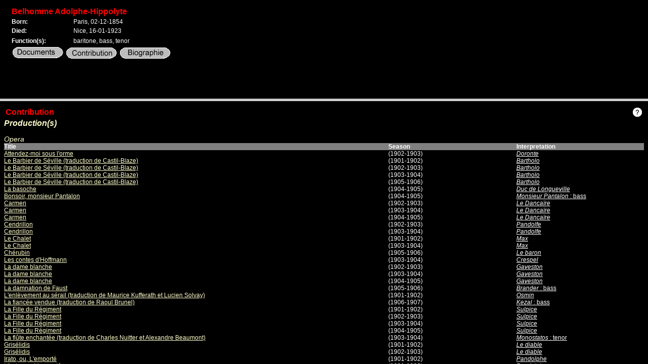

--- FILE ---
content_type: text/html;charset=utf-8
request_url: https://carmen.demunt.be/pls/carmen/carmen.persoon?t=3&mid=7046&id=-1&sid=-1
body_size: 318
content:
<html>
<head>
<title>Person / Group</title>
</head>
<frameset rows="195,*">
<frame scrolling="no" name="kop" src="/pls/carmen/carmen.persoonframe?t=3&mid=7046&id=-1&sid=-1">
<frame scrolling="auto" name="resultaat" src="/pls/carmen/carmen.persoonmedewerking?t=3&mid=7046&id=-1&sid=-1">
</frameset>
</html>


--- FILE ---
content_type: text/html;charset=utf-8
request_url: https://carmen.demunt.be/pls/carmen/carmen.persoonframe?t=3&mid=7046&id=-1&sid=-1
body_size: 1529
content:
<html>
<head>
<title>Person / Group</title>
<link rel="stylesheet" href="/carmen-help/carmen2.css" type="text/css">
</head>
<body bgcolor class="intro">
<table width="100%">
<tr><td>

</td><td>
<table><tr>
<td colspan=2>
<font class="hr2">Belhomme Adolphe-Hippolyte</font>
</td>
</tr><tr>
<td><font class=tbd3>
Born:</font></td><td><font class=t3> Paris, 02-12-1854</font></td></tr><tr>
<td><font class=tbd3>
Died:</font></td><td><font class=t3>Nice, 16-01-1923</font></td></tr><tr>
</font></td></tr>
<tr><td width="20%" valign="top">
<font class=tbd3>Function(s):</font></td><td>
<font class=t3>
baritone, bass, tenor</font></td></tr>
<tr><td colspan="2">
<a href="/pls/carmen/carmen4.zoekdocumentover?t=3&instance=7046&id=-1&sid=-1"  onmouseover="window.status='Documents'; return true;" onmouseout="window.status=''; return true;" target="resultaat"><img src="/carmen-img/documentbutton_e.gif" width="103" height="25" border="0"></a>
 <a href="/pls/carmen/carmen.persoonmedewerking?t=3&mid=7046&id=-1&sid=-1"  onmouseover="window.status='Contribution'; return true;" onmouseout="window.status=''; return true;" target="resultaat"><img src="/carmen-img/medebutton_e.gif" width="103" height="25" border="0"></a>
<a href="/pls/carmen/carmen4.document?t=3&aid=451216&id=-1&sid=-1"  onmouseover="window.status=''; return true;" onmouseout="window.status=''; return true;" target="resultaat"><img src="/carmen-img/biobutton_e.gif" width="103" height="25" border="0"></a>
</td></tr>
</table>
</td> </tr>
</table>
</html>


--- FILE ---
content_type: text/html;charset=utf-8
request_url: https://carmen.demunt.be/pls/carmen/carmen.persoonmedewerking?t=3&mid=7046&id=-1&sid=-1
body_size: 35195
content:
<html>
<head>
<title>Person / Group</title>
<link rel="stylesheet" href="/carmen-help/carmen2.css" type="text/css">
</head>
<body bgcolor class="intro">
<table width="100%"><tr><td><font class=hr2>Contribution</font></td>
<td width="5%" valign="top" align="right">
<script language="Javascript">
<!--
function newWindow(url) {
 n = window.open(url, "help", "width=400,height=350,resizable=1,scrollbars=1");
 n.focus();
}
// -->
</script>
<div align=right><a href="" onclick="newWindow('/carmen-help/3_persgroepmedewerking.html');return false;" onmouseover="window.status='Help'; return true;" onmouseout="window.status=''; return true;"><img src="/carmen-img/vraagteken_20x20.gif" width="20" height="20" border="0"></a></div>
</td></tr></table>
<table cellpadding=0 cellspacing=0 width="100%">
<tr><td colspan="3">
<font class=h2>Production(s)</font>
<br><br>
<font class=h3>Opera</font>
</td></tr>
<tr bgcolor="gray">
<td width="60%">
<font class="tbd3">Title</font></td>
<td width="20%">
<font class="tbd3">Season</font></td>
<td width="20%">
<font class="tbd3">Interpretation</font></td>
</tr>
<tr><td valign="top">
<a href="/pls/carmen/carmen3.cproduktie?t=3&pid=488160&id=-1&sid=-1"  onmouseover="window.status='Attendez-moi sous l\'orme'; return true;" onmouseout="window.status=''; return true;" target="content">Attendez-moi sous l'orme</a></td><td valign="top"><font class=t3>
 (1902-1903)</font></td><td valign="top">
<a href="/pls/carmen/carmen3.cenkelebezetting?t=3&bid=488165&mid=7046&id=-1&sid=-1"  onmouseover="window.status='Doronte'; return true;" onmouseout="window.status=''; return true;"><font class=t3><i> Doronte </i></a>
</td></tr>
<tr><td valign="top">
<a href="/pls/carmen/carmen3.cproduktie?t=3&pid=239325&id=-1&sid=-1"  onmouseover="window.status='Le Barbier de Séville (traduction de Castil-Blaze)'; return true;" onmouseout="window.status=''; return true;" target="content">Le Barbier de Séville (traduction de Castil-Blaze)</a></td><td valign="top"><font class=t3>
 (1901-1902)</font></td><td valign="top">
<a href="/pls/carmen/carmen3.cenkelebezetting?t=3&bid=239412&mid=7046&id=-1&sid=-1"  onmouseover="window.status='Bartholo'; return true;" onmouseout="window.status=''; return true;"><font class=t3><i> Bartholo </i></a>
</td></tr>
<tr><td valign="top">
<a href="/pls/carmen/carmen3.cproduktie?t=3&pid=239325&id=-1&sid=-1"  onmouseover="window.status='Le Barbier de Séville (traduction de Castil-Blaze)'; return true;" onmouseout="window.status=''; return true;" target="content">Le Barbier de Séville (traduction de Castil-Blaze)</a></td><td valign="top"><font class=t3>
 (1902-1903)</font></td><td valign="top">
<a href="/pls/carmen/carmen3.cenkelebezetting?t=3&bid=239412&mid=7046&id=-1&sid=-1"  onmouseover="window.status='Bartholo'; return true;" onmouseout="window.status=''; return true;"><font class=t3><i> Bartholo </i></a>
</td></tr>
<tr><td valign="top">
<a href="/pls/carmen/carmen3.cproduktie?t=3&pid=239325&id=-1&sid=-1"  onmouseover="window.status='Le Barbier de Séville (traduction de Castil-Blaze)'; return true;" onmouseout="window.status=''; return true;" target="content">Le Barbier de Séville (traduction de Castil-Blaze)</a></td><td valign="top"><font class=t3>
 (1903-1904)</font></td><td valign="top">
<a href="/pls/carmen/carmen3.cenkelebezetting?t=3&bid=239412&mid=7046&id=-1&sid=-1"  onmouseover="window.status='Bartholo'; return true;" onmouseout="window.status=''; return true;"><font class=t3><i> Bartholo </i></a>
</td></tr>
<tr><td valign="top">
<a href="/pls/carmen/carmen3.cproduktie?t=3&pid=239325&id=-1&sid=-1"  onmouseover="window.status='Le Barbier de Séville (traduction de Castil-Blaze)'; return true;" onmouseout="window.status=''; return true;" target="content">Le Barbier de Séville (traduction de Castil-Blaze)</a></td><td valign="top"><font class=t3>
 (1905-1906)</font></td><td valign="top">
<a href="/pls/carmen/carmen3.cenkelebezetting?t=3&bid=239412&mid=7046&id=-1&sid=-1"  onmouseover="window.status='Bartholo'; return true;" onmouseout="window.status=''; return true;"><font class=t3><i> Bartholo </i></a>
</td></tr>
<tr><td valign="top">
<a href="/pls/carmen/carmen3.cproduktie?t=3&pid=595396&id=-1&sid=-1"  onmouseover="window.status='La basoche'; return true;" onmouseout="window.status=''; return true;" target="content">La basoche</a></td><td valign="top"><font class=t3>
 (1904-1905)</font></td><td valign="top">
<a href="/pls/carmen/carmen3.cenkelebezetting?t=3&bid=595408&mid=7046&id=-1&sid=-1"  onmouseover="window.status='Duc de Longueville'; return true;" onmouseout="window.status=''; return true;"><font class=t3><i> Duc de Longueville </i></a>
</td></tr>
<tr><td valign="top">
<a href="/pls/carmen/carmen3.cproduktie?t=3&pid=493974&id=-1&sid=-1"  onmouseover="window.status='Bonsoir, monsieur Pantalon'; return true;" onmouseout="window.status=''; return true;" target="content">Bonsoir, monsieur Pantalon</a></td><td valign="top"><font class=t3>
 (1904-1905)</font></td><td valign="top">
<a href="/pls/carmen/carmen3.cenkelebezetting?t=3&bid=493992&mid=7046&id=-1&sid=-1"  onmouseover="window.status='Monsieur Pantalon'; return true;" onmouseout="window.status=''; return true;"><font class=t3><i> Monsieur Pantalon </i> : bass</font></a>
</td></tr>
<tr><td valign="top">
<a href="/pls/carmen/carmen3.cproduktie?t=3&pid=242996&id=-1&sid=-1"  onmouseover="window.status='Carmen'; return true;" onmouseout="window.status=''; return true;" target="content">Carmen</a></td><td valign="top"><font class=t3>
 (1902-1903)</font></td><td valign="top">
<a href="/pls/carmen/carmen3.cenkelebezetting?t=3&bid=243037&mid=7046&id=-1&sid=-1"  onmouseover="window.status='Le Dancaïre'; return true;" onmouseout="window.status=''; return true;"><font class=t3><i> Le Dancaïre </i></a>
</td></tr>
<tr><td valign="top">
<a href="/pls/carmen/carmen3.cproduktie?t=3&pid=242996&id=-1&sid=-1"  onmouseover="window.status='Carmen'; return true;" onmouseout="window.status=''; return true;" target="content">Carmen</a></td><td valign="top"><font class=t3>
 (1903-1904)</font></td><td valign="top">
<a href="/pls/carmen/carmen3.cenkelebezetting?t=3&bid=243037&mid=7046&id=-1&sid=-1"  onmouseover="window.status='Le Dancaïre'; return true;" onmouseout="window.status=''; return true;"><font class=t3><i> Le Dancaïre </i></a>
</td></tr>
<tr><td valign="top">
<a href="/pls/carmen/carmen3.cproduktie?t=3&pid=242996&id=-1&sid=-1"  onmouseover="window.status='Carmen'; return true;" onmouseout="window.status=''; return true;" target="content">Carmen</a></td><td valign="top"><font class=t3>
 (1904-1905)</font></td><td valign="top">
<a href="/pls/carmen/carmen3.cenkelebezetting?t=3&bid=243037&mid=7046&id=-1&sid=-1"  onmouseover="window.status='Le Dancaïre'; return true;" onmouseout="window.status=''; return true;"><font class=t3><i> Le Dancaïre </i></a>
</td></tr>
<tr><td valign="top">
<a href="/pls/carmen/carmen3.cproduktie?t=3&pid=604689&id=-1&sid=-1"  onmouseover="window.status='Cendrillon'; return true;" onmouseout="window.status=''; return true;" target="content">Cendrillon</a></td><td valign="top"><font class=t3>
 (1902-1903)</font></td><td valign="top">
<a href="/pls/carmen/carmen3.cenkelebezetting?t=3&bid=604731&mid=7046&id=-1&sid=-1"  onmouseover="window.status='Pandolfe'; return true;" onmouseout="window.status=''; return true;"><font class=t3><i> Pandolfe </i></a>
</td></tr>
<tr><td valign="top">
<a href="/pls/carmen/carmen3.cproduktie?t=3&pid=604689&id=-1&sid=-1"  onmouseover="window.status='Cendrillon'; return true;" onmouseout="window.status=''; return true;" target="content">Cendrillon</a></td><td valign="top"><font class=t3>
 (1903-1904)</font></td><td valign="top">
<a href="/pls/carmen/carmen3.cenkelebezetting?t=3&bid=604731&mid=7046&id=-1&sid=-1"  onmouseover="window.status='Pandolfe'; return true;" onmouseout="window.status=''; return true;"><font class=t3><i> Pandolfe </i></a>
</td></tr>
<tr><td valign="top">
<a href="/pls/carmen/carmen3.cproduktie?t=3&pid=485261&id=-1&sid=-1"  onmouseover="window.status='Le Chalet'; return true;" onmouseout="window.status=''; return true;" target="content">Le Chalet</a></td><td valign="top"><font class=t3>
 (1901-1902)</font></td><td valign="top">
<a href="/pls/carmen/carmen3.cenkelebezetting?t=3&bid=580774&mid=7046&id=-1&sid=-1"  onmouseover="window.status='Max'; return true;" onmouseout="window.status=''; return true;"><font class=t3><i> Max </i></a>
</td></tr>
<tr><td valign="top">
<a href="/pls/carmen/carmen3.cproduktie?t=3&pid=485261&id=-1&sid=-1"  onmouseover="window.status='Le Chalet'; return true;" onmouseout="window.status=''; return true;" target="content">Le Chalet</a></td><td valign="top"><font class=t3>
 (1903-1904)</font></td><td valign="top">
<a href="/pls/carmen/carmen3.cenkelebezetting?t=3&bid=580774&mid=7046&id=-1&sid=-1"  onmouseover="window.status='Max'; return true;" onmouseout="window.status=''; return true;"><font class=t3><i> Max </i></a>
</td></tr>
<tr><td valign="top">
<a href="/pls/carmen/carmen3.cproduktie?t=3&pid=595185&id=-1&sid=-1"  onmouseover="window.status='Chérubin'; return true;" onmouseout="window.status=''; return true;" target="content">Chérubin</a></td><td valign="top"><font class=t3>
 (1905-1906)</font></td><td valign="top">
<a href="/pls/carmen/carmen3.cenkelebezetting?t=3&bid=595201&mid=7046&id=-1&sid=-1"  onmouseover="window.status='Le baron'; return true;" onmouseout="window.status=''; return true;"><font class=t3><i> Le baron </i></a>
</td></tr>
<tr><td valign="top">
<a href="/pls/carmen/carmen3.cproduktie?t=3&pid=285905&id=-1&sid=-1"  onmouseover="window.status='Les contes d\'Hoffmann'; return true;" onmouseout="window.status=''; return true;" target="content">Les contes d'Hoffmann</a></td><td valign="top"><font class=t3>
 (1903-1904)</font></td><td valign="top">
<a href="/pls/carmen/carmen3.cenkelebezetting?t=3&bid=285921&mid=7046&id=-1&sid=-1"  onmouseover="window.status='Crespel'; return true;" onmouseout="window.status=''; return true;"><font class=t3><i> Crespel </i></a>
</td></tr>
<tr><td valign="top">
<a href="/pls/carmen/carmen3.cproduktie?t=3&pid=229989&id=-1&sid=-1"  onmouseover="window.status='La dame blanche'; return true;" onmouseout="window.status=''; return true;" target="content">La dame blanche</a></td><td valign="top"><font class=t3>
 (1902-1903)</font></td><td valign="top">
<a href="/pls/carmen/carmen3.cenkelebezetting?t=3&bid=229996&mid=7046&id=-1&sid=-1"  onmouseover="window.status='Gaveston'; return true;" onmouseout="window.status=''; return true;"><font class=t3><i> Gaveston </i></a>
</td></tr>
<tr><td valign="top">
<a href="/pls/carmen/carmen3.cproduktie?t=3&pid=229989&id=-1&sid=-1"  onmouseover="window.status='La dame blanche'; return true;" onmouseout="window.status=''; return true;" target="content">La dame blanche</a></td><td valign="top"><font class=t3>
 (1903-1904)</font></td><td valign="top">
<a href="/pls/carmen/carmen3.cenkelebezetting?t=3&bid=229996&mid=7046&id=-1&sid=-1"  onmouseover="window.status='Gaveston'; return true;" onmouseout="window.status=''; return true;"><font class=t3><i> Gaveston </i></a>
</td></tr>
<tr><td valign="top">
<a href="/pls/carmen/carmen3.cproduktie?t=3&pid=229989&id=-1&sid=-1"  onmouseover="window.status='La dame blanche'; return true;" onmouseout="window.status=''; return true;" target="content">La dame blanche</a></td><td valign="top"><font class=t3>
 (1904-1905)</font></td><td valign="top">
<a href="/pls/carmen/carmen3.cenkelebezetting?t=3&bid=229996&mid=7046&id=-1&sid=-1"  onmouseover="window.status='Gaveston'; return true;" onmouseout="window.status=''; return true;"><font class=t3><i> Gaveston </i></a>
</td></tr>
<tr><td valign="top">
<a href="/pls/carmen/carmen3.cproduktie?t=3&pid=50113&id=-1&sid=-1"  onmouseover="window.status='La damnation de Faust'; return true;" onmouseout="window.status=''; return true;" target="content">La damnation de Faust</a></td><td valign="top"><font class=t3>
 (1905-1906)</font></td><td valign="top">
<a href="/pls/carmen/carmen3.cenkelebezetting?t=3&bid=50135&mid=7046&id=-1&sid=-1"  onmouseover="window.status='Brander'; return true;" onmouseout="window.status=''; return true;"><font class=t3><i> Brander </i> : bass</font></a>
</td></tr>
<tr><td valign="top">
<a href="/pls/carmen/carmen3.cproduktie?t=3&pid=230981&id=-1&sid=-1"  onmouseover="window.status='L\'enlèvement au sérail (traduction de Maurice Kufferath et Lucien Solvay)'; return true;" onmouseout="window.status=''; return true;" target="content">L'enlèvement au sérail (traduction de Maurice Kufferath et Lucien Solvay)</a></td><td valign="top"><font class=t3>
 (1901-1902)</font></td><td valign="top">
<a href="/pls/carmen/carmen3.cenkelebezetting?t=3&bid=230993&mid=7046&id=-1&sid=-1"  onmouseover="window.status='Osmin'; return true;" onmouseout="window.status=''; return true;"><font class=t3><i> Osmin </i></a>
</td></tr>
<tr><td valign="top">
<a href="/pls/carmen/carmen3.cproduktie?t=3&pid=230793&id=-1&sid=-1"  onmouseover="window.status='La fiancée vendue (traduction de Raoul Brunel)'; return true;" onmouseout="window.status=''; return true;" target="content">La fiancée vendue (traduction de Raoul Brunel)</a></td><td valign="top"><font class=t3>
 (1906-1907)</font></td><td valign="top">
<a href="/pls/carmen/carmen3.cenkelebezetting?t=3&bid=230807&mid=7046&id=-1&sid=-1"  onmouseover="window.status='Kezal'; return true;" onmouseout="window.status=''; return true;"><font class=t3><i> Kezal </i> : bass</font></a>
</td></tr>
<tr><td valign="top">
<a href="/pls/carmen/carmen3.cproduktie?t=3&pid=491961&id=-1&sid=-1"  onmouseover="window.status='La Fille du Régiment'; return true;" onmouseout="window.status=''; return true;" target="content">La Fille du Régiment</a></td><td valign="top"><font class=t3>
 (1901-1902)</font></td><td valign="top">
<a href="/pls/carmen/carmen3.cenkelebezetting?t=3&bid=491966&mid=7046&id=-1&sid=-1"  onmouseover="window.status='Sulpice'; return true;" onmouseout="window.status=''; return true;"><font class=t3><i> Sulpice </i></a>
</td></tr>
<tr><td valign="top">
<a href="/pls/carmen/carmen3.cproduktie?t=3&pid=491961&id=-1&sid=-1"  onmouseover="window.status='La Fille du Régiment'; return true;" onmouseout="window.status=''; return true;" target="content">La Fille du Régiment</a></td><td valign="top"><font class=t3>
 (1902-1903)</font></td><td valign="top">
<a href="/pls/carmen/carmen3.cenkelebezetting?t=3&bid=491966&mid=7046&id=-1&sid=-1"  onmouseover="window.status='Sulpice'; return true;" onmouseout="window.status=''; return true;"><font class=t3><i> Sulpice </i></a>
</td></tr>
<tr><td valign="top">
<a href="/pls/carmen/carmen3.cproduktie?t=3&pid=491961&id=-1&sid=-1"  onmouseover="window.status='La Fille du Régiment'; return true;" onmouseout="window.status=''; return true;" target="content">La Fille du Régiment</a></td><td valign="top"><font class=t3>
 (1903-1904)</font></td><td valign="top">
<a href="/pls/carmen/carmen3.cenkelebezetting?t=3&bid=491966&mid=7046&id=-1&sid=-1"  onmouseover="window.status='Sulpice'; return true;" onmouseout="window.status=''; return true;"><font class=t3><i> Sulpice </i></a>
</td></tr>
<tr><td valign="top">
<a href="/pls/carmen/carmen3.cproduktie?t=3&pid=491961&id=-1&sid=-1"  onmouseover="window.status='La Fille du Régiment'; return true;" onmouseout="window.status=''; return true;" target="content">La Fille du Régiment</a></td><td valign="top"><font class=t3>
 (1904-1905)</font></td><td valign="top">
<a href="/pls/carmen/carmen3.cenkelebezetting?t=3&bid=491966&mid=7046&id=-1&sid=-1"  onmouseover="window.status='Sulpice'; return true;" onmouseout="window.status=''; return true;"><font class=t3><i> Sulpice </i></a>
</td></tr>
<tr><td valign="top">
<a href="/pls/carmen/carmen3.cproduktie?t=3&pid=9595&id=-1&sid=-1"  onmouseover="window.status='La flûte enchantée (traduction de Charles Nuitter et Alexandre Beaumont)'; return true;" onmouseout="window.status=''; return true;" target="content">La flûte enchantée (traduction de Charles Nuitter et Alexandre Beaumont)</a></td><td valign="top"><font class=t3>
 (1903-1904)</font></td><td valign="top">
<a href="/pls/carmen/carmen3.cenkelebezetting?t=3&bid=10347&mid=7046&id=-1&sid=-1"  onmouseover="window.status='Monostatos'; return true;" onmouseout="window.status=''; return true;"><font class=t3><i> Monostatos </i> : tenor</font></a>
</td></tr>
<tr><td valign="top">
<a href="/pls/carmen/carmen3.cproduktie?t=3&pid=239985&id=-1&sid=-1"  onmouseover="window.status='Grisélidis'; return true;" onmouseout="window.status=''; return true;" target="content">Grisélidis</a></td><td valign="top"><font class=t3>
 (1901-1902)</font></td><td valign="top">
<a href="/pls/carmen/carmen3.cenkelebezetting?t=3&bid=239998&mid=7046&id=-1&sid=-1"  onmouseover="window.status='Le diable'; return true;" onmouseout="window.status=''; return true;"><font class=t3><i> Le diable </i></a>
</td></tr>
<tr><td valign="top">
<a href="/pls/carmen/carmen3.cproduktie?t=3&pid=239985&id=-1&sid=-1"  onmouseover="window.status='Grisélidis'; return true;" onmouseout="window.status=''; return true;" target="content">Grisélidis</a></td><td valign="top"><font class=t3>
 (1902-1903)</font></td><td valign="top">
<a href="/pls/carmen/carmen3.cenkelebezetting?t=3&bid=239998&mid=7046&id=-1&sid=-1"  onmouseover="window.status='Le diable'; return true;" onmouseout="window.status=''; return true;"><font class=t3><i> Le diable </i></a>
</td></tr>
<tr><td valign="top">
<a href="/pls/carmen/carmen3.cproduktie?t=3&pid=569522&id=-1&sid=-1"  onmouseover="window.status='Irato, ou, L\'emporté'; return true;" onmouseout="window.status=''; return true;" target="content">Irato, ou, L'emporté</a></td><td valign="top"><font class=t3>
 (1901-1902)</font></td><td valign="top">
<a href="/pls/carmen/carmen3.cenkelebezetting?t=3&bid=766879&mid=7046&id=-1&sid=-1"  onmouseover="window.status='Pandolphe'; return true;" onmouseout="window.status=''; return true;"><font class=t3><i> Pandolphe </i></a>
</td></tr>
<tr><td valign="top">
<a href="/pls/carmen/carmen3.cproduktie?t=3&pid=595552&id=-1&sid=-1"  onmouseover="window.status='L\'irato, ou, L\'emporté'; return true;" onmouseout="window.status=''; return true;" target="content">L'irato, ou, L'emporté</a></td><td valign="top"><font class=t3>
 (1901-1902)</font></td><td valign="top">
<a href="/pls/carmen/carmen3.cenkelebezetting?t=3&bid=595558&mid=7046&id=-1&sid=-1"  onmouseover="window.status='Pandolphe'; return true;" onmouseout="window.status=''; return true;"><font class=t3><i> Pandolphe </i></a>
</td></tr>
<tr><td valign="top">
<a href="/pls/carmen/carmen3.cproduktie?t=3&pid=227095&id=-1&sid=-1"  onmouseover="window.status='Joli Gilles'; return true;" onmouseout="window.status=''; return true;" target="content">Joli Gilles</a></td><td valign="top"><font class=t3>
 (1903-1904)</font></td><td valign="top">
<a href="/pls/carmen/carmen3.cenkelebezetting?t=3&bid=227127&mid=7046&id=-1&sid=-1"  onmouseover="window.status='Pantalon'; return true;" onmouseout="window.status=''; return true;"><font class=t3><i> Pantalon </i></a>
</td></tr>
<tr><td valign="top">
<a href="/pls/carmen/carmen3.cproduktie?t=3&pid=223041&id=-1&sid=-1"  onmouseover="window.status='Lakmé'; return true;" onmouseout="window.status=''; return true;" target="content">Lakmé</a></td><td valign="top"><font class=t3>
 (1901-1902)</font></td><td valign="top">
<a href="/pls/carmen/carmen3.cenkelebezetting?t=3&bid=223050&mid=7046&id=-1&sid=-1"  onmouseover="window.status='Nilakantha'; return true;" onmouseout="window.status=''; return true;"><font class=t3><i> Nilakantha </i></a>
</td></tr>
<tr><td valign="top">
<a href="/pls/carmen/carmen3.cproduktie?t=3&pid=223041&id=-1&sid=-1"  onmouseover="window.status='Lakmé'; return true;" onmouseout="window.status=''; return true;" target="content">Lakmé</a></td><td valign="top"><font class=t3>
 (1902-1903)</font></td><td valign="top">
<a href="/pls/carmen/carmen3.cenkelebezetting?t=3&bid=223050&mid=7046&id=-1&sid=-1"  onmouseover="window.status='Nilakantha'; return true;" onmouseout="window.status=''; return true;"><font class=t3><i> Nilakantha </i></a>
</td></tr>
<tr><td valign="top">
<a href="/pls/carmen/carmen3.cproduktie?t=3&pid=310102&id=-1&sid=-1"  onmouseover="window.status='Louise'; return true;" onmouseout="window.status=''; return true;" target="content">Louise</a></td><td valign="top"><font class=t3>
 (1901-1902)</font></td><td valign="top">
<a href="/pls/carmen/carmen3.cenkelebezetting?t=3&bid=310112&mid=7046&id=-1&sid=-1"  onmouseover="window.status='Philosophe I'; return true;" onmouseout="window.status=''; return true;"><font class=t3><i> Philosophe I </i></a>
</td></tr>
<tr><td valign="top">
<a href="/pls/carmen/carmen3.cproduktie?t=3&pid=310102&id=-1&sid=-1"  onmouseover="window.status='Louise'; return true;" onmouseout="window.status=''; return true;" target="content">Louise</a></td><td valign="top"><font class=t3>
 (1902-1903)</font></td><td valign="top">
<a href="/pls/carmen/carmen3.cenkelebezetting?t=3&bid=310112&mid=7046&id=-1&sid=-1"  onmouseover="window.status='Philosophe I'; return true;" onmouseout="window.status=''; return true;"><font class=t3><i> Philosophe I </i></a>
</td></tr>
<tr><td valign="top">
<a href="/pls/carmen/carmen3.cproduktie?t=3&pid=595055&id=-1&sid=-1"  onmouseover="window.status='Les Maîtres-Chanteurs de Nuremberg'; return true;" onmouseout="window.status=''; return true;" target="content">Les Maîtres-Chanteurs de Nuremberg</a></td><td valign="top"><font class=t3>
 (1903-1904)</font></td><td valign="top">
<a href="/pls/carmen/carmen3.cenkelebezetting?t=3&bid=595065&mid=7046&id=-1&sid=-1"  onmouseover="window.status='Fritz Kothner'; return true;" onmouseout="window.status=''; return true;"><font class=t3><i> Fritz Kothner </i></a>
</td></tr>
<tr><td valign="top">
<a href="/pls/carmen/carmen3.cproduktie?t=3&pid=595055&id=-1&sid=-1"  onmouseover="window.status='Les Maîtres-Chanteurs de Nuremberg'; return true;" onmouseout="window.status=''; return true;" target="content">Les Maîtres-Chanteurs de Nuremberg</a></td><td valign="top"><font class=t3>
 (1904-1905)</font></td><td valign="top">
<a href="/pls/carmen/carmen3.cenkelebezetting?t=3&bid=595065&mid=7046&id=-1&sid=-1"  onmouseover="window.status='Fritz Kothner'; return true;" onmouseout="window.status=''; return true;"><font class=t3><i> Fritz Kothner </i></a>
</td></tr>
<tr><td valign="top">
<a href="/pls/carmen/carmen3.cproduktie?t=3&pid=595055&id=-1&sid=-1"  onmouseover="window.status='Les Maîtres-Chanteurs de Nuremberg'; return true;" onmouseout="window.status=''; return true;" target="content">Les Maîtres-Chanteurs de Nuremberg</a></td><td valign="top"><font class=t3>
 (1905-1906)</font></td><td valign="top">
<a href="/pls/carmen/carmen3.cenkelebezetting?t=3&bid=595065&mid=7046&id=-1&sid=-1"  onmouseover="window.status='Fritz Kothner'; return true;" onmouseout="window.status=''; return true;"><font class=t3><i> Fritz Kothner </i></a>
</td></tr>
<tr><td valign="top">
<a href="/pls/carmen/carmen3.cproduktie?t=3&pid=595055&id=-1&sid=-1"  onmouseover="window.status='Les Maîtres-Chanteurs de Nuremberg'; return true;" onmouseout="window.status=''; return true;" target="content">Les Maîtres-Chanteurs de Nuremberg</a></td><td valign="top"><font class=t3>
 (1906-1907)</font></td><td valign="top">
<a href="/pls/carmen/carmen3.cenkelebezetting?t=3&bid=595065&mid=7046&id=-1&sid=-1"  onmouseover="window.status='Fritz Kothner'; return true;" onmouseout="window.status=''; return true;"><font class=t3><i> Fritz Kothner </i></a>
</td></tr>
<tr><td valign="top">
<a href="/pls/carmen/carmen3.cproduktie?t=3&pid=235148&id=-1&sid=-1"  onmouseover="window.status='Mireille'; return true;" onmouseout="window.status=''; return true;" target="content">Mireille</a></td><td valign="top"><font class=t3>
 (1901-1902)</font></td><td valign="top">
<a href="/pls/carmen/carmen3.cenkelebezetting?t=3&bid=235156&mid=7046&id=-1&sid=-1"  onmouseover="window.status='Maître Ramon'; return true;" onmouseout="window.status=''; return true;"><font class=t3><i> Maître Ramon </i></a>
</td></tr>
<tr><td valign="top">
<a href="/pls/carmen/carmen3.cproduktie?t=3&pid=235148&id=-1&sid=-1"  onmouseover="window.status='Mireille'; return true;" onmouseout="window.status=''; return true;" target="content">Mireille</a></td><td valign="top"><font class=t3>
 (1902-1903)</font></td><td valign="top">
<a href="/pls/carmen/carmen3.cenkelebezetting?t=3&bid=235156&mid=7046&id=-1&sid=-1"  onmouseover="window.status='Maître Ramon'; return true;" onmouseout="window.status=''; return true;"><font class=t3><i> Maître Ramon </i></a>
</td></tr>
<tr><td valign="top">
<a href="/pls/carmen/carmen3.cproduktie?t=3&pid=598424&id=-1&sid=-1"  onmouseover="window.status='La navarraise'; return true;" onmouseout="window.status=''; return true;" target="content">La navarraise</a></td><td valign="top"><font class=t3>
 (1903-1904)</font></td><td valign="top">
<a href="/pls/carmen/carmen3.cenkelebezetting?t=3&bid=598434&mid=7046&id=-1&sid=-1"  onmouseover="window.status='Bustamente'; return true;" onmouseout="window.status=''; return true;"><font class=t3><i> Bustamente </i></a>
</td></tr>
<tr><td valign="top">
<a href="/pls/carmen/carmen3.cproduktie?t=3&pid=598424&id=-1&sid=-1"  onmouseover="window.status='La navarraise'; return true;" onmouseout="window.status=''; return true;" target="content">La navarraise</a></td><td valign="top"><font class=t3>
 (1904-1905)</font></td><td valign="top">
<a href="/pls/carmen/carmen3.cenkelebezetting?t=3&bid=598434&mid=7046&id=-1&sid=-1"  onmouseover="window.status='Bustamente'; return true;" onmouseout="window.status=''; return true;"><font class=t3><i> Bustamente </i></a>
</td></tr>
<tr><td valign="top">
<a href="/pls/carmen/carmen3.cproduktie?t=3&pid=494108&id=-1&sid=-1"  onmouseover="window.status='Les noces de Figaro (traduction J. Barbier et M. Carré)'; return true;" onmouseout="window.status=''; return true;" target="content">Les noces de Figaro (traduction J. Barbier et M. Carré)</a></td><td valign="top"><font class=t3>
 (1905-1906)</font></td><td valign="top">
<a href="/pls/carmen/carmen3.cenkelebezetting?t=3&bid=494150&mid=7046&id=-1&sid=-1"  onmouseover="window.status='Bartholo'; return true;" onmouseout="window.status=''; return true;"><font class=t3><i> Bartholo </i> : bass</font></a>
</td></tr>
<tr><td valign="top">
<a href="/pls/carmen/carmen3.cproduktie?t=3&pid=231129&id=-1&sid=-1"  onmouseover="window.status='Pepita Jimenez (traduction de Maurice Kufferath)'; return true;" onmouseout="window.status=''; return true;" target="content">Pepita Jimenez (traduction de Maurice Kufferath)</a></td><td valign="top"><font class=t3>
 (1904-1905)</font></td><td valign="top">
<a href="/pls/carmen/carmen3.cenkelebezetting?t=3&bid=231137&mid=7046&id=-1&sid=-1"  onmouseover="window.status='Le vicaire'; return true;" onmouseout="window.status=''; return true;"><font class=t3><i> Le vicaire </i></a>
</td></tr>
<tr><td valign="top">
<a href="/pls/carmen/carmen3.cproduktie?t=3&pid=653154&id=-1&sid=-1"  onmouseover="window.status='Philémon et Baucis'; return true;" onmouseout="window.status=''; return true;" target="content">Philémon et Baucis</a></td><td valign="top"><font class=t3>
 (1901-1902)</font></td><td valign="top">
<a href="/pls/carmen/carmen3.cenkelebezetting?t=3&bid=653162&mid=7046&id=-1&sid=-1"  onmouseover="window.status='Vulcain'; return true;" onmouseout="window.status=''; return true;"><font class=t3><i> Vulcain </i> : baritone</font></a>
</td></tr>
<tr><td valign="top">
<a href="/pls/carmen/carmen3.cproduktie?t=3&pid=488424&id=-1&sid=-1"  onmouseover="window.status='Le postillon de Lonjumeau'; return true;" onmouseout="window.status=''; return true;" target="content">Le postillon de Lonjumeau</a></td><td valign="top"><font class=t3>
 (1904-1905)</font></td><td valign="top">
<a href="/pls/carmen/carmen3.cenkelebezetting?t=3&bid=580970&mid=7046&id=-1&sid=-1"  onmouseover="window.status='Biju'; return true;" onmouseout="window.status=''; return true;"><font class=t3><i> Biju </i> : baritone</font></a>
</td></tr>
<tr><td valign="top">
<a href="/pls/carmen/carmen3.cproduktie?t=3&pid=488424&id=-1&sid=-1"  onmouseover="window.status='Le postillon de Lonjumeau'; return true;" onmouseout="window.status=''; return true;" target="content">Le postillon de Lonjumeau</a></td><td valign="top"><font class=t3>
 (1905-1906)</font></td><td valign="top">
<a href="/pls/carmen/carmen3.cenkelebezetting?t=3&bid=580970&mid=7046&id=-1&sid=-1"  onmouseover="window.status='Biju'; return true;" onmouseout="window.status=''; return true;"><font class=t3><i> Biju </i> : baritone</font></a>
</td></tr>
<tr><td valign="top">
<a href="/pls/carmen/carmen3.cproduktie?t=3&pid=595685&id=-1&sid=-1"  onmouseover="window.status='Princesse d\'auberge (traduction de Gustave Lagye)'; return true;" onmouseout="window.status=''; return true;" target="content">Princesse d'auberge (traduction de Gustave Lagye)</a></td><td valign="top"><font class=t3>
 (1905-1906)</font></td><td valign="top">
<a href="/pls/carmen/carmen3.cenkelebezetting?t=3&bid=595695&mid=7046&id=-1&sid=-1"  onmouseover="window.status='Bluts'; return true;" onmouseout="window.status=''; return true;"><font class=t3><i> Bluts </i> : baritone</font></a>
</td></tr>
<tr><td valign="top">
<a href="/pls/carmen/carmen3.cproduktie?t=3&pid=625180&id=-1&sid=-1"  onmouseover="window.status='Salomé'; return true;" onmouseout="window.status=''; return true;" target="content">Salomé</a></td><td valign="top"><font class=t3>
 (1906-1907)</font></td><td valign="top">
<a href="/pls/carmen/carmen3.cenkelebezetting?t=3&bid=625213&mid=7046&id=-1&sid=-1"  onmouseover="window.status='5. Juif'; return true;" onmouseout="window.status=''; return true;"><font class=t3><i> 5. Juif </i></a>
</td></tr>
<tr><td valign="top">
<a href="/pls/carmen/carmen3.cproduktie?t=3&pid=503978&id=-1&sid=-1"  onmouseover="window.status='Le Toréador'; return true;" onmouseout="window.status=''; return true;" target="content">Le Toréador</a></td><td valign="top"><font class=t3>
 (1903-1904)</font></td><td valign="top">
<a href="/pls/carmen/carmen3.cenkelebezetting?t=3&bid=503982&mid=7046&id=-1&sid=-1"  onmouseover="window.status='Don Belflor'; return true;" onmouseout="window.status=''; return true;"><font class=t3><i> Don Belflor </i> : bass</font></a>
</td></tr>
<tr><td valign="top">
<a href="/pls/carmen/carmen3.cproduktie?t=3&pid=236366&id=-1&sid=-1"  onmouseover="window.status='La Tosca (traduction de Paul Ferrier)'; return true;" onmouseout="window.status=''; return true;" target="content">La Tosca (traduction de Paul Ferrier)</a></td><td valign="top"><font class=t3>
 (1903-1904)</font></td><td valign="top">
<a href="/pls/carmen/carmen3.cenkelebezetting?t=3&bid=236387&mid=7046&id=-1&sid=-1"  onmouseover="window.status='Le sacristain'; return true;" onmouseout="window.status=''; return true;"><font class=t3><i> Le sacristain </i></a>
</td></tr>
<tr><td valign="top">
<a href="/pls/carmen/carmen3.cproduktie?t=3&pid=236366&id=-1&sid=-1"  onmouseover="window.status='La Tosca (traduction de Paul Ferrier)'; return true;" onmouseout="window.status=''; return true;" target="content">La Tosca (traduction de Paul Ferrier)</a></td><td valign="top"><font class=t3>
 (1904-1905)</font></td><td valign="top">
<a href="/pls/carmen/carmen3.cenkelebezetting?t=3&bid=236387&mid=7046&id=-1&sid=-1"  onmouseover="window.status='Le sacristain'; return true;" onmouseout="window.status=''; return true;"><font class=t3><i> Le sacristain </i></a>
</td></tr>
<tr><td valign="top">
<a href="/pls/carmen/carmen3.cproduktie?t=3&pid=488259&id=-1&sid=-1"  onmouseover="window.status='Les Troyens à Carthage'; return true;" onmouseout="window.status=''; return true;" target="content">Les Troyens à Carthage</a></td><td valign="top"><font class=t3>
 (1906-1907)</font></td><td valign="top">
<a href="/pls/carmen/carmen3.cenkelebezetting?t=3&bid=488274&mid=7046&id=-1&sid=-1"  onmouseover="window.status='Premier soldat'; return true;" onmouseout="window.status=''; return true;"><font class=t3><i> Premier soldat </i></a>
</td></tr>
<tr><td valign="top">
<a href="/pls/carmen/carmen3.cproduktie?t=3&pid=242597&id=-1&sid=-1"  onmouseover="window.status='La vie de bohème (traduction de Paul Ferrier)'; return true;" onmouseout="window.status=''; return true;" target="content">La vie de bohème (traduction de Paul Ferrier)</a></td><td valign="top"><font class=t3>
 (1901-1902)</font></td><td valign="top">
<a href="/pls/carmen/carmen3.cenkelebezetting?t=3&bid=242643&mid=7046&id=-1&sid=-1"  onmouseover="window.status='Schaunard'; return true;" onmouseout="window.status=''; return true;"><font class=t3><i> Schaunard </i></a>
</td></tr>
<tr><td valign="top">
<a href="/pls/carmen/carmen3.cproduktie?t=3&pid=242597&id=-1&sid=-1"  onmouseover="window.status='La vie de bohème (traduction de Paul Ferrier)'; return true;" onmouseout="window.status=''; return true;" target="content">La vie de bohème (traduction de Paul Ferrier)</a></td><td valign="top"><font class=t3>
 (1902-1903)</font></td><td valign="top">
<a href="/pls/carmen/carmen3.cenkelebezetting?t=3&bid=242643&mid=7046&id=-1&sid=-1"  onmouseover="window.status='Schaunard'; return true;" onmouseout="window.status=''; return true;"><font class=t3><i> Schaunard </i></a>
</td></tr>
<tr><td valign="top">
<a href="/pls/carmen/carmen3.cproduktie?t=3&pid=242597&id=-1&sid=-1"  onmouseover="window.status='La vie de bohème (traduction de Paul Ferrier)'; return true;" onmouseout="window.status=''; return true;" target="content">La vie de bohème (traduction de Paul Ferrier)</a></td><td valign="top"><font class=t3>
 (1904-1905)</font></td><td valign="top">
<a href="/pls/carmen/carmen3.cenkelebezetting?t=3&bid=242643&mid=7046&id=-1&sid=-1"  onmouseover="window.status='Schaunard'; return true;" onmouseout="window.status=''; return true;"><font class=t3><i> Schaunard </i></a>
</td></tr>
<tr><td valign="top">
<a href="/pls/carmen/carmen3.cproduktie?t=3&pid=313161&id=-1&sid=-1"  onmouseover="window.status='Werther'; return true;" onmouseout="window.status=''; return true;" target="content">Werther</a></td><td valign="top"><font class=t3>
 (1901-1902)</font></td><td valign="top">
<a href="/pls/carmen/carmen3.cenkelebezetting?t=3&bid=313212&mid=7046&id=-1&sid=-1"  onmouseover="window.status='Le Bailli'; return true;" onmouseout="window.status=''; return true;"><font class=t3><i> Le Bailli </i></a>
</td></tr>
<tr><td valign="top">
<a href="/pls/carmen/carmen3.cproduktie?t=3&pid=313161&id=-1&sid=-1"  onmouseover="window.status='Werther'; return true;" onmouseout="window.status=''; return true;" target="content">Werther</a></td><td valign="top"><font class=t3>
 (1904-1905)</font></td><td valign="top">
<a href="/pls/carmen/carmen3.cenkelebezetting?t=3&bid=313212&mid=7046&id=-1&sid=-1"  onmouseover="window.status='Le Bailli'; return true;" onmouseout="window.status=''; return true;"><font class=t3><i> Le Bailli </i></a></td></tr>
</a></td></tr>
</a></td></tr>
<tr><td colspan="3">&nbsp;</td></tr>
</table>
</body> </html>
